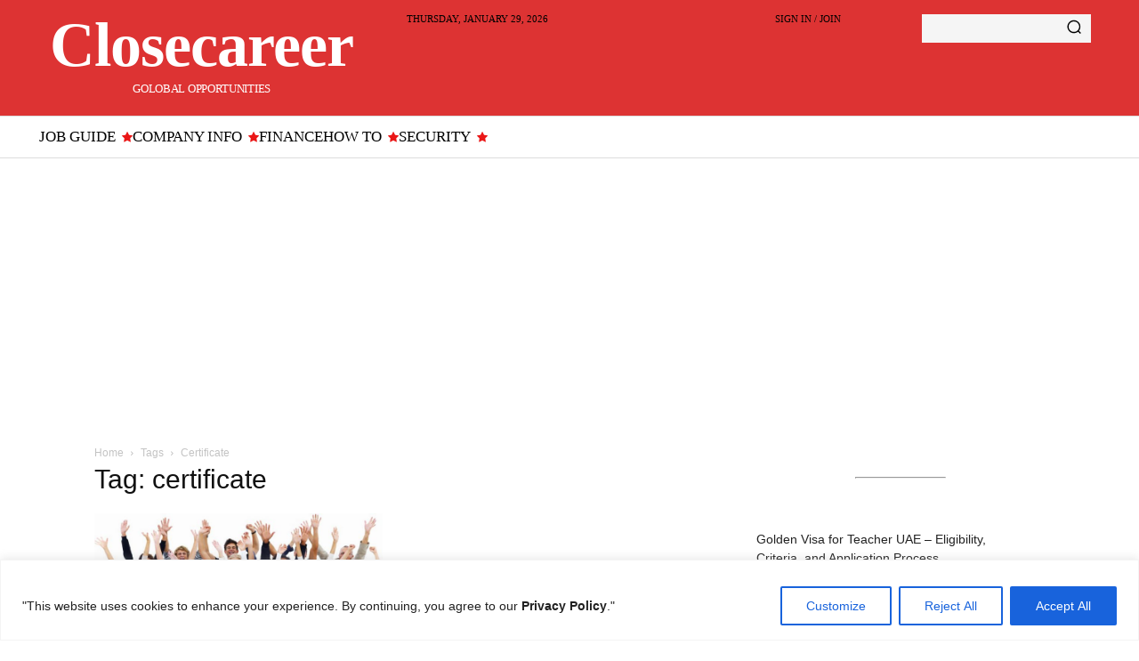

--- FILE ---
content_type: text/html; charset=utf-8
request_url: https://www.google.com/recaptcha/api2/aframe
body_size: 267
content:
<!DOCTYPE HTML><html><head><meta http-equiv="content-type" content="text/html; charset=UTF-8"></head><body><script nonce="DCdlB4BI7NcCDgdNpKqCNw">/** Anti-fraud and anti-abuse applications only. See google.com/recaptcha */ try{var clients={'sodar':'https://pagead2.googlesyndication.com/pagead/sodar?'};window.addEventListener("message",function(a){try{if(a.source===window.parent){var b=JSON.parse(a.data);var c=clients[b['id']];if(c){var d=document.createElement('img');d.src=c+b['params']+'&rc='+(localStorage.getItem("rc::a")?sessionStorage.getItem("rc::b"):"");window.document.body.appendChild(d);sessionStorage.setItem("rc::e",parseInt(sessionStorage.getItem("rc::e")||0)+1);localStorage.setItem("rc::h",'1769727262125');}}}catch(b){}});window.parent.postMessage("_grecaptcha_ready", "*");}catch(b){}</script></body></html>